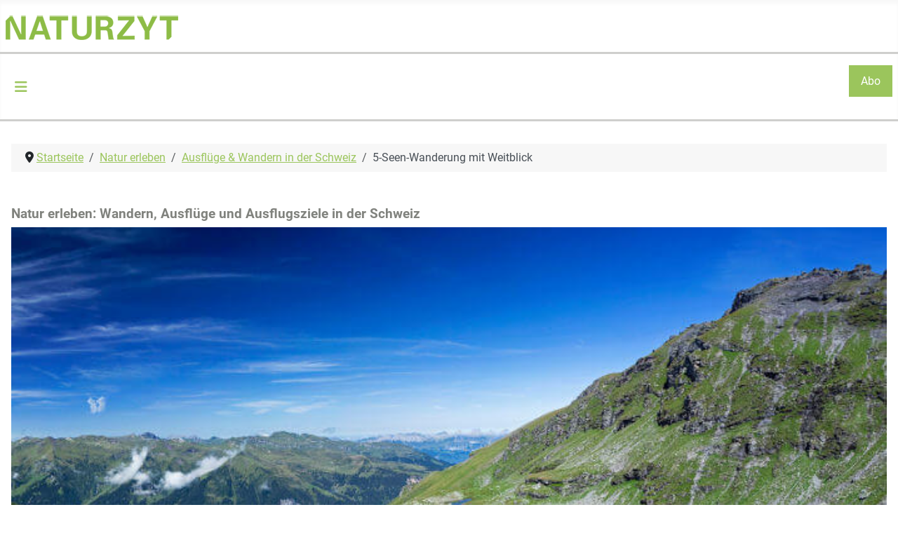

--- FILE ---
content_type: text/html; charset=utf-8
request_url: https://www.naturzyt.ch/natur-erleben/ausfluege-wandern-in-der-schweiz/108-5-seen-wanderung-mit-weitblick.html
body_size: 26798
content:
<!DOCTYPE html>
<html lang="de-de" dir="ltr">

<head>
    <meta charset="utf-8">
	<meta name="rights" content="(c) NATURZYT">
	<meta name="viewport" content="width=device-width, initial-scale=1">
	<meta name="description" content="5-Seen, Weitblick über vier Länder und wunderbares Panorama.">
	<meta name="generator" content="Joomla! - Open Source Content Management">
	<title>5-Seen-Wanderung mit Weitblick</title>
	<link href="/media/templates/site/cassiopeia/images/joomla-favicon.svg" rel="icon" type="image/svg+xml">
	<link href="/media/system/images/favicon.ico" rel="alternate icon" type="image/vnd.microsoft.icon">
	<link href="/media/templates/site/cassiopeia/images/joomla-favicon-pinned.svg" rel="mask-icon" color="#000">

    <link href="/media/system/css/joomla-fontawesome.min.css?a14fa4" rel="lazy-stylesheet"><noscript><link href="/media/system/css/joomla-fontawesome.min.css?a14fa4" rel="stylesheet"></noscript>
	<link href="/media/templates/site/cassiopeia/css/global/colors_standard.min.css?a14fa4" rel="stylesheet">
	<link href="/media/templates/site/cassiopeia/css/global/fonts-local_roboto.min.css?a14fa4" rel="lazy-stylesheet" media="print" onload="this.media='all'"><noscript><link href="/media/templates/site/cassiopeia/css/global/fonts-local_roboto.min.css?a14fa4" rel="stylesheet"></noscript>
	<link href="/media/templates/site/cassiopeia/css/template.min.css?a14fa4" rel="stylesheet">
	<link href="/media/templates/site/cassiopeia/css/vendor/joomla-custom-elements/joomla-alert.min.css?0.4.1" rel="stylesheet">
	<link href="/media/templates/site/cassiopeia/css/user.css?a14fa4" rel="stylesheet">
	<link href="/media/plg_engagebox_yesno/css/styles.css?a14fa4" rel="stylesheet">
	<link href="/media/com_rstbox/css/vendor/animate.min.css?a14fa4" rel="stylesheet">
	<link href="/media/com_rstbox/css/engagebox.css?a14fa4" rel="stylesheet">
	<style>:root {
		--hue: 214;
		--template-bg-light: #f0f4fb;
		--template-text-dark: #495057;
		--template-text-light: #ffffff;
		--template-link-color: var(--link-color);
		--template-special-color: #001B4C;
		
	}</style>
	<style>.eb-1 .eb-dialog{--eb-max-width:500px;--eb-height:auto;--eb-padding:20px;--eb-border-radius:0;--eb-background-color:rgba(255, 255, 255, 1);--eb-text-color:rgba(51, 51, 51, 1);--eb-dialog-shadow:var(--eb-shadow-none);text-align:left;--eb-border-style:solid;--eb-border-color:rgba(150, 204, 0, 1);--eb-border-width:10px;--eb-overlay-enabled:0;--eb-bg-image-enabled:0;--eb-background-image:none;}.eb-1 .eb-close{--eb-close-button-inside:block;--eb-close-button-outside:none;--eb-close-button-icon:block;--eb-close-button-image:none;--eb-close-button-font-size:24px;--eb-close-button-color:rgba(174, 174, 174, 1);--eb-close-button-hover-color:rgba(128, 128, 128, 1);}.eb-1 .eb-dialog .eb-container{justify-content:flex-start;min-height:100%;display:flex;flex-direction:column;}.eb-1.eb-inst{justify-content:center;align-items:center;}@media screen and (max-width: 1024px){.eb-1 .eb-dialog{--eb-height:auto;--eb-bg-image-enabled:inherit;--eb-background-image:none;}}@media screen and (max-width: 575px){.eb-1 .eb-dialog{--eb-height:auto;--eb-bg-image-enabled:inherit;--eb-background-image:none;}}</style>
	<style>.eb-1 {
                --animation_duration: 400ms;

            }
        </style>

    <script src="/media/vendor/metismenujs/js/metismenujs.min.js?1.4.0" defer></script>
	<script type="application/json" class="joomla-script-options new">{"joomla.jtext":{"ERROR":"Fehler","MESSAGE":"Nachricht","NOTICE":"Hinweis","WARNING":"Warnung","JCLOSE":"Schließen","JOK":"OK","JOPEN":"Öffnen"},"system.paths":{"root":"","rootFull":"https:\/\/www.naturzyt.ch\/","base":"","baseFull":"https:\/\/www.naturzyt.ch\/"},"csrf.token":"676f061d23b164928761fd17cd032ad3"}</script>
	<script src="/media/system/js/core.min.js?a3d8f8"></script>
	<script src="/media/templates/site/cassiopeia/js/template.min.js?a14fa4" type="module"></script>
	<script src="/media/templates/site/cassiopeia/js/user.js?a14fa4"></script>
	<script src="/media/vendor/bootstrap/js/collapse.min.js?5.3.8" type="module"></script>
	<script src="/media/templates/site/cassiopeia/js/mod_menu/menu-metismenu.min.js?a14fa4" defer></script>
	<script src="/media/system/js/messages.min.js?9a4811" type="module"></script>
	<script src="/media/com_rstbox/js/engagebox.js?a14fa4"></script>
	<script src="https://www.googletagmanager.com/gtag/js?id= G-7LWWLWK72L" async></script>
	<script type="application/ld+json">{"@context":"https://schema.org","@type":"BreadcrumbList","@id":"https://www.naturzyt.ch/#/schema/BreadcrumbList/192","itemListElement":[{"@type":"ListItem","position":1,"item":{"@id":"https://www.naturzyt.ch/","name":"Startseite"}},{"@type":"ListItem","position":2,"item":{"@id":"https://www.naturzyt.ch/natur-erleben.html","name":"Natur erleben"}},{"@type":"ListItem","position":3,"item":{"@id":"https://www.naturzyt.ch/natur-erleben/ausfluege-wandern-in-der-schweiz.html","name":"Ausflüge &amp; Wandern in der Schweiz"}},{"@type":"ListItem","position":4,"item":{"name":"5-Seen-Wanderung mit Weitblick"}}]}</script>
	<script type="application/ld+json">{"@context":"https://schema.org","@graph":[{"@type":"Organization","@id":"https://www.naturzyt.ch/#/schema/Organization/base","name":"Verlag NATURZYT","url":"https://www.naturzyt.ch/","sameAs":["https://www.facebook.com/NATURZYT.ch"]},{"@type":"WebSite","@id":"https://www.naturzyt.ch/#/schema/WebSite/base","url":"https://www.naturzyt.ch/","name":"NATURZYT","publisher":{"@id":"https://www.naturzyt.ch/#/schema/Organization/base"}},{"@type":"WebPage","@id":"https://www.naturzyt.ch/#/schema/WebPage/base","url":"https://www.naturzyt.ch/natur-erleben/ausfluege-wandern-in-der-schweiz/108-5-seen-wanderung-mit-weitblick.html","name":"5-Seen-Wanderung mit Weitblick","description":"5-Seen, Weitblick über vier Länder und wunderbares Panorama.","isPartOf":{"@id":"https://www.naturzyt.ch/#/schema/WebSite/base"},"about":{"@id":"https://www.naturzyt.ch/#/schema/Organization/base"},"inLanguage":"de-DE","breadcrumb":{"@id":"https://www.naturzyt.ch/#/schema/BreadcrumbList/192"}},{"@type":"Article","@id":"https://www.naturzyt.ch/#/schema/com_content/article/108","name":"5-Seen-Wanderung mit Weitblick","headline":"5-Seen-Wanderung mit Weitblick","inLanguage":"de-DE","thumbnailUrl":"images/2013_Herbst/5_Seen_Wanderung_Pizol.jpg","image":"images/2013_Herbst/5_Seen_Wanderung_Pizol.jpg","isPartOf":{"@id":"https://www.naturzyt.ch/#/schema/WebPage/base"}}]}</script>
	<script>
window.dataLayer = window.dataLayer || [];
function gtag(){dataLayer.push(arguments);}
gtag('js', new Date());
gtag('config', ' G-7LWWLWK72L');
</script>

</head>

<body class="site com_content wrapper-static view-article layout-blog no-task itemid-139 has-sidebar-right">
    <header class="header container-header full-width position-sticky sticky-top">

        
        
                    <div class="grid-child">
                <div class="navbar-brand">
                    <a class="brand-logo" href="/">
                        <img loading="eager" decoding="async" src="https://www.naturzyt.ch/images/Naturzyt-mobile.png" alt="NATURZYT" width="246" height="35">                    </a>
                                    </div>
            </div>
        
                    <div class="grid-child container-nav">
                                    
<nav class="navbar navbar-expand-lg" aria-label="Menu">
    <button class="navbar-toggler navbar-toggler-right" type="button" data-bs-toggle="collapse" data-bs-target="#navbar1" aria-controls="navbar1" aria-expanded="false" aria-label="Navigation umschalten">
        <span class="icon-menu" aria-hidden="true"></span>
    </button>
    <div class="collapse navbar-collapse" id="navbar1">
        <ul class="mod-menu mod-menu_dropdown-metismenu metismenu mod-list ">
<li class="metismenu-item item-101 level-1 default"><a href="/" >Home</a></li><li class="metismenu-item item-137 level-1 deeper parent"><a href="/natur-erfahren.html" >Natur erfahren</a><button class="mm-collapsed mm-toggler mm-toggler-link" aria-haspopup="true" aria-expanded="false" aria-label="Natur erfahren"></button><ul class="mm-collapse"><li class="metismenu-item item-138 level-2"><a href="/natur-erfahren/wildtiere.html" title="Wildtiere Schweiz">Wildtiere</a></li><li class="metismenu-item item-131 level-2"><a href="/natur-erfahren/wildpflanzen-und-wildkraeuter.html" >Wildpflanzen und Wildkräuter</a></li><li class="metismenu-item item-135 level-2"><a href="/natur-erfahren/tierisch-gute-gespraeche.html" >Tierisch gute Gespräche</a></li></ul></li><li class="metismenu-item item-132 level-1 deeper parent"><a href="/natur-bewahren.html" >Natur bewahren</a><button class="mm-collapsed mm-toggler mm-toggler-link" aria-haspopup="true" aria-expanded="false" aria-label="Natur bewahren"></button><ul class="mm-collapse"><li class="metismenu-item item-133 level-2"><a href="/natur-bewahren/lebensraum-naturgarten.html" >Lebensraum Naturgarten</a></li><li class="metismenu-item item-439 level-2"><a href="/natur-bewahren/wildbienen-schweiz.html" >Wildbienen Schweiz</a></li><li class="metismenu-item item-618 level-2"><a href="/natur-bewahren/greifvoegel-schweiz.html" >Greifvögel Schweiz</a></li><li class="metismenu-item item-748 level-2"><a href="/natur-bewahren/fledermausschutz-schweiz.html" >Fledermausschutz Schweiz</a></li><li class="metismenu-item item-1017 level-2"><a href="/natur-bewahren/wildtiere-im-siedlungsraum-schuetzen.html" >Wildtiere im Siedlungsraum</a></li></ul></li><li class="metismenu-item item-126 level-1 active deeper parent"><a href="/natur-erleben.html" >Natur erleben</a><button class="mm-collapsed mm-toggler mm-toggler-link" aria-haspopup="true" aria-expanded="false" aria-label="Natur erleben"></button><ul class="mm-collapse"><li class="metismenu-item item-130 level-2"><a href="/natur-erleben/kraftorte-und-naturwahrnehmung.html" >Kraftorte und Naturwahrnehmung</a></li><li class="metismenu-item item-139 level-2 current active"><a href="/natur-erleben/ausfluege-wandern-in-der-schweiz.html" aria-current="location">Ausflüge &amp; Wandern in der Schweiz</a></li><li class="metismenu-item item-127 level-2"><a href="/natur-erleben/ferienregionen-und-paerke.html" >Ferienregionen und Pärke</a></li><li class="metismenu-item item-171 level-2"><a href="/natur-erleben/hotels-fuer-natur-und-wanderferien.html" >Hotels für Natur- und Wanderferien</a></li></ul></li><li class="metismenu-item item-837 level-1"><a href="/buch-ravensong.html" >Buch Ravensong</a></li><li class="metismenu-item item-329 level-1"><a href="/naturprojekte-unterstuetzen.html" >Naturprojekte unterstützen</a></li><li class="metismenu-item item-444 level-1"><a href="/goenner-abonnent-werden.html" >Gönner &amp; Abonnent werden</a></li><li class="metismenu-item item-142 level-1"><a href="/natur-magazin-naturzyt-bisherige-ausgaben.html" >Natur Magazin NATURZYT</a></li><li class="metismenu-item item-835 level-1"><a href="/abonnieren.html" >Abonnieren</a></li><li class="metismenu-item item-877 level-1"><a href="/naturerlebnisse-und-angebote.html" title="Naturerlebnisse und -angebote">Naturerlebnisse und -angebote</a></li></ul>
    </div>
</nav>

                                                    <div class="container-search">
                        
<div id="mod-custom190" class="mod-custom custom">
    <p><span style="font-size: 12px;"><a href="/abonnieren.html" class="btn btn-primary" title="Magazin abonnieren">Abo</a></span></p></div>

                    </div>
                            </div>
            </header>

    <div class="site-grid">
        
        
                    <div class="grid-child container-top-b">
                <div class="mod-banners bannergroup">


</div>

            </div>
        
        
        <div class="grid-child container-component">
            <nav class="mod-breadcrumbs__wrapper" aria-label="Breadcrumbs">
    <ol class="mod-breadcrumbs breadcrumb px-3 py-2">
                    <li class="mod-breadcrumbs__divider float-start">
                <span class="divider icon-location icon-fw" aria-hidden="true"></span>
            </li>
        
        <li class="mod-breadcrumbs__item breadcrumb-item"><a href="/" class="pathway"><span>Startseite</span></a></li><li class="mod-breadcrumbs__item breadcrumb-item"><a href="/natur-erleben.html" class="pathway"><span>Natur erleben</span></a></li><li class="mod-breadcrumbs__item breadcrumb-item"><a href="/natur-erleben/ausfluege-wandern-in-der-schweiz.html" class="pathway"><span>Ausflüge &amp; Wandern in der Schweiz</span></a></li><li class="mod-breadcrumbs__item breadcrumb-item active"><span>5-Seen-Wanderung mit Weitblick</span></li>    </ol>
    </nav>

            
            <div id="system-message-container" aria-live="polite"></div>

            <main>
                <div class="com-content-article item-page">
    <meta content="de-DE">
        <div class="page-header">
        <h1> Natur erleben: Wandern, Ausflüge und Ausflugsziele in der Schweiz </h1>
    </div>

    <figure class="none item-image">
    <img src="/images/2013_Herbst/5_Seen_Wanderung_Pizol.jpg" alt="Bergsee in der Sonne zwischen Bergen">    </figure>

    
    
        <div class="page-header">
        <h2>
            5-Seen-Wanderung mit Weitblick        </h2>
                            </div>
        
        
    
    
        
                                        <div class="com-content-article__body">
        
<p>Geniessen Sie auf der 5-Seen-Wanderung das wunderbare Panorama über den Bodensee sowie über die Bündner, Glarner und Vorarlberger Alpen. </p>
<p>Die 5-Seen-Wanderung erreichen Sie bequem ab der Pizolbahn Wangs mit der neuen 8-er Gondelbahn und den Sesselbahnen bis zum Ausgangspunkt auf 2227 Metern Höhe. Und der Weg führt Sie in herrlicher alpiner Natur an fünf sagenumwobenen Seen und dem Pizolgletscher vorbei.</p>
<p>Dauer der Wanderung 4 bis 5 Std., empfehlenswert für Kinder ab ca. 7 Jahren.</p>
<p>Mehr Informationen zur Wanderung Tel. 081 300 48 20 (Anfrage Begehbarkeit) <a href="http://www.pizol.com" target="_blank" rel="noopener noreferrer" title="Wanderung Pizol">www.pizol.com</a></p>
<h3>Weitere Naturausflüge und Wanderungen die schön sind zum erleben:</h3>
<p><a href="/natur-erleben/ausfluege-wandern-in-der-schweiz/193-rundwanderung-zu-den-stonehenge-saeuliamt.html">Rundwanderung zu den Stonehenge Säuliamt</a></p>
<p><a href="/natur-erleben/ausfluege-wandern-in-der-schweiz/199-wanderung-auf-dem-schaechentaler-hoehenweg.html">Wanderung auf dem Schächentaler Höhenweg</a></p>
<p><a href="/natur-erleben/ausfluege-wandern-in-der-schweiz/196-wandern-rund-um-den-thunersee-auf-dem-panoramarundweg.html">Wandern rund um den Thunersee auf dem Panoramarundweg</a></p>
<hr>
<p>NATURZYT Ausgabe September 2013, Text Michael Knaus, Fotos: RailAway AG</p>    </div>

                                        
                                        </div>

            </main>
            
        </div>

                    <div class="grid-child container-sidebar-right">
                <div class="moduletable ">
            <h3 >NATURZYT abonnieren und mit uns, unsere Natur unterstützen.</h3>        
<div id="mod-custom146" class="mod-custom custom">
    <p><a href="/abonnieren.html"><img src="/images/Covers/Naturzyt-2025-12.jpg" alt="Cover der aktuellen NATURZYT Ausgabe mit Verlinkung auf unser Abo-Formular" width="300" height="424" class="float-none"></a></p>
<p>Das Magazin NATURZYT berichtet nicht nur über unsere Natur, damit Sie diese näher erfahren und erleben können, sondern damit Sie gemeinsam mit uns, unsere Natur mehr bewahren und schützen lernen. Deshalb unterstützt NATURZYT auch wichtige Naturprojekte mit einem Teil der Abo-Einnahmen. </p>
<p><a class="btn btn-primary" href="/abonnieren.html">Jedes Abo hilft Naturprojekten! Jetzt unterstützen und abonnieren.</a></p></div>
</div>
<div class="moduletable ">
            <h3 >Buch Ravensong - Auch Tiere haben eine Stimme</h3>        
<div id="mod-custom163" class="mod-custom custom">
    <p>   <a href="/buch-ravensong.html"><img src="/images/Buch_Ravensong/Cover_Ravensong_low.jpg" loading="lazy" width="240" height="332" data-path="local-images:/Buch_Ravensong/Cover_Ravensong_low.jpg" class="float-none"></a></p>
<p>In spannenden und packenden Interviews erzählen unsere Wildtiere mehr über sich, wer sie sind, wie sie leben und auch was sie von uns Menschen erwarten würden.</p>
<p><a class="btn btn-primary" href="/buch-ravensong.html">Jetzt bestellen für CHF 34.90 im A5 Hardcover</a></p></div>
</div>
<div class="moduletable ">
        <div class="mod-banners bannergroup">
    <div class="bannerheader">
        Anzeige    </div>


</div>
</div>
<div class="moduletable ">
            <h3 >NATURZYT Newsletter abonnieren</h3>        
<div id="mod-custom147" class="mod-custom custom">
    <p><a href="https://naturzyt.us17.list-manage.com/subscribe/post?u=9545a18b1371271cfcf85a29e&amp;id=a8ad50cfff" target="_blank" rel="noopener" class="btn btn-primary">Jetzt anmelden und auf dem laufenden bleiben</a></p></div>
</div>

            </div>
        
                    <div class="grid-child container-bottom-a">
                <div class="moduletable ">
            <h3 >Mehr Natur erfahren</h3>        <div class="mod-articlesnews newsflash">
            <div class="mod-articlesnews__item" itemscope itemtype="https://schema.org/Article">

						<a href="/natur-erfahren/wildpflanzen-und-wildkraeuter/788-raeuchermischung-mit-der-eiche-zur-schutz-und-kraftraeucherung.html">
																	<h4 class="newsflash-title">
							Räuchermischung mit der Eiche zur Schutz- und Krafträucherung					</h4>
				
									<figure class="newsflash-image">
						<img src="/images/2022_Winter/Eiche_Raeuchern_brennt.jpg" alt="gelbe Schale mit Sand und Räucherstein mit Kräutermischung" width="700" height="400" loading="lazy">											</figure>
				
						</a>
			
										
			
							<p>Die Räuchermischung eignet sich besonders, um Schutzräume aufzubauen, für sich oder in einer Gruppe</p>
			
			
        </div>
            <div class="mod-articlesnews__item" itemscope itemtype="https://schema.org/Article">

						<a href="/natur-erfahren/wildtiere/725-wie-ueberwintert-die-kreuzspinne.html">
																	<h4 class="newsflash-title">
							Wie überwintert die Kreuzspinne?					</h4>
				
									<figure class="newsflash-image">
						<img src="/images/2021_Winter/Wissenwertes_Kreuzspinne_WInter.jpg" alt="Grosse Kreuzspinne mit Kokon">											</figure>
				
						</a>
			
										
			
							<p>Wenn es kalt ist, ziehen sich alle zurück. Wie überwinert aber die Kreuzspinne?</p>
			
			
        </div>
    </div>
</div>
<div class="moduletable ">
            <h3 >Mehr Natur bewahren</h3>        <div class="mod-articlesnews newsflash">
            <div class="mod-articlesnews__item" itemscope itemtype="https://schema.org/Article">

						<a href="/natur-bewahren/fledermausschutz-schweiz/791-in-der-fledermaus-notpflegestation-kehrt-ruhe-ein.html">
																	<h4 class="newsflash-title">
							In der Fledermaus-Notpflegestation kehrt Ruhe ein					</h4>
				
									<figure class="newsflash-image">
						<img src="/images/2022_Winter/Fledermaus_Baumhoehle.jpg" alt="Fledermaus schaut aus einer Baumhöhle heraus" width="700" height="400" loading="lazy">											</figure>
				
						</a>
			
										
			
							<p>Das Jahr geht zu Ende und die Fledermäuse habe sich in der Notpflegestation in ihren Winterschlaf zurückgezogen.</p>
			
			
        </div>
            <div class="mod-articlesnews__item" itemscope itemtype="https://schema.org/Article">

						<a href="/natur-bewahren/lebensraum-naturgarten/863-urban-gardening-gaertnern-in-der-grossstadt.html">
																	<h4 class="newsflash-title">
							Urban Gardening: Gärtnern in der Grossstadt					</h4>
				
									<figure class="newsflash-image">
						<img src="/images/2023_Winter/Stadtgarten_Badezuber.jpg" alt="Blumen wachsen aus verschiedenen Gefässen" width="700" height="400" loading="lazy">											</figure>
				
						</a>
			
										
			
							<p>Der urbane Siedlungsraum wird immer mehr zum Gemüsegarten. Dank Urban Gardening wächst viel in der Stadt.</p>
			
			
        </div>
    </div>
</div>
<div class="moduletable ">
            <h3 >Mehr Natur erleben</h3>        <div class="mod-articlesnews newsflash">
            <div class="mod-articlesnews__item" itemscope itemtype="https://schema.org/Article">

						<a href="/natur-erleben/ausfluege-wandern-in-der-schweiz/782-schwarzsee-–-rundum-perfekter-winterspaziergang.html">
																	<h4 class="newsflash-title">
							Schwarzsee – rundum perfekter Winterspaziergang					</h4>
				
									<figure class="newsflash-image">
						<img src="/images/2023_Winter/Fribourg.jpg" alt="Schwarzsee im Winter bei Sonnenschein und verschneiter Landschaft" width="700" height="400" loading="lazy">											</figure>
				
						</a>
			
										
			
							<p class="MsoNormal">Das weisse Winterkleid steht dem Schwarzsee besonders gut beim Winterspaziergang.</p>
			
			
        </div>
            <div class="mod-articlesnews__item" itemscope itemtype="https://schema.org/Article">

						<a href="/natur-erleben/ausfluege-wandern-in-der-schweiz/794-waldspaziergang-im-winter-bei-frost-und-schnee.html">
																	<h4 class="newsflash-title">
							Waldspaziergang im Winter bei Frost und Schnee					</h4>
				
									<figure class="newsflash-image">
						<img src="/images/2022_Winter/Waldspaziergang_Frost_Schnee.jpg" alt="Bäume im Wald mit schneebedecktem Boden und Sonnenstrahlung" width="700" height="400" loading="lazy">											</figure>
				
						</a>
			
										
			
							<p>Ein Waldspaziergang bei Forst und Schnee ist wunderschön und verzaubert, gerade in den Wintermonaten.</p>
			
			
        </div>
    </div>
</div>

            </div>
        
    </div>

			<div class="container-skyscraper position-fixed">
			<div class="skyscraper no-card skyscraper">
        <div class="mod-banners bannergroup">

    <div class="mod-banners__item banneritem">
                                                                                                                                                                                                                                                                                                                                                                                                                                        <a
                            href="/component/banners/click/84.html" target="_blank" rel="noopener noreferrer"
                            title="Swisstopo_abJan26">
                            <img src="https://www.naturzyt.ch/images/banners/Swisstopo/Swisstopo_neue-S-Karten.png" alt="Swisstopo_abJan26" width="245" height="700">                        </a>
                                                            </div>

</div>
</div>

		</div>
	
	
            <footer class="container-footer footer full-width">
            <div class="grid-child">
                <ul class="mod-menu mod-menu_dropdown-metismenu metismenu mod-list menu-horizontal">
<li class="metismenu-item item-109 level-1"><a href="/naturzyt-impressum.html" >Impressum</a></li><li class="metismenu-item item-443 level-1"><a href="/datenschutz.html" >Datenschutz</a></li><li class="metismenu-item item-110 level-1"><a href="/naturzyt-mediadaten.html" >NATURZYT Mediadaten</a></li><li class="metismenu-item item-836 level-1"><a href="/kontakt.html" >Kontakt</a></li><li class="metismenu-item item-163 level-1"><a href="/natur-magazin-naturzyt-bisherige-ausgaben.html" >Natur Magazin NATURZYT: bisherige Ausgaben</a></li><li class="metismenu-item item-838 level-1"><a href="/seitenueberblick.html?view=html&amp;id=1" >Seitenüberblick</a></li></ul>

<div id="mod-custom111" class="mod-custom custom">
    <p><a href="https://www.facebook.com/NATURZYT.ch" target="_blank" rel="noopener" title="Naturzyt Facebook"><img src="/images/facebook.png" alt="Button Facebook mit Verlinkung auf unsere Facebook-Seite" class="float-none" width="43" height="42"></a></p></div>

            </div>
        </footer>
    
            <a href="#top" id="back-top" class="back-to-top-link" aria-label="Zurück nach oben">
            <span class="icon-arrow-up icon-fw" aria-hidden="true"></span>
        </a>
    
    
<div data-id="1" 
	class="eb-inst eb-hide eb-yesno eb-1 "
	data-options='{"trigger":"onScrollDepth","trigger_selector":"2","delay":0,"early_trigger":false,"scroll_depth":"percentage","scroll_depth_value":30,"firing_frequency":1,"reverse_scroll_close":true,"threshold":0,"close_out_viewport":false,"exit_timer":1000,"idle_time":10000,"close_on_esc":false,"animation_open":"slideInDown","animation_close":"fadeOutDown","animation_duration":400,"disable_page_scroll":false,"test_mode":false,"debug":false,"ga_tracking":false,"ga_tracking_id":0,"ga_tracking_event_category":"EngageBox","ga_tracking_event_label":"Box #1 - NATURZYT abonnieren","auto_focus":false}'
	data-type='popup'
		>

	<button type="button" data-ebox-cmd="close" class="eb-close placement-outside" aria-label="Close">
	<img alt="close popup button" />
	<span aria-hidden="true">&times;</span>
</button>
	<div class="eb-dialog " role="dialog" aria-modal="true" id="dialog1" aria-label="dialog1">
		
		<button type="button" data-ebox-cmd="close" class="eb-close placement-inside" aria-label="Close">
	<img alt="close popup button" />
	<span aria-hidden="true">&times;</span>
</button>	
		<div class="eb-container">
						<div class="eb-content">
				
<div class="ebox-yes-no">
	<div class="ebox-yn-text">
		
		
		<div class="ebox-yn-headline" style="font-size:24px;color:#080808">
			<p style="text-align: center;"><b>Abonniere jetzt das Schweizer Natur Magazin NATURZYT.</b><br><br></p>
<p><a href="/abonnieren.html" title="NATURZYT Magazin abonnieren"><img src="/images/Covers/Naturzyt-2025-12.jpg" alt="Coverbild NATURZYT" width="300" height="424" class="float-none"></a>  </p>		</div>
			</div>
	
	<div class="ebox-ys-buttons" style="font-size: 20px;">
		
<a
					data-ebox-prevent="0"
		data-ebox-cmd="close"
				target="_self"
		href="https://www.naturzyt.ch/abonnieren.html"
		rel="noopener"
	
	
	
	
	class="ebox-ys-btn"
	style="background-color:#96cc00;color:#ffffff;min-width:100px">
	Jahresabonnement nur CHF 34.50
	</a>	</div>

		<div class="ebox-ys-footer" style="font-size:20px;color:#0a0a0a">
		Mehr Natur erfahren, erleben und bewahren.	</div>
	</div>			</div>
		</div>
	</div>	
</div>
</body>

</html>


--- FILE ---
content_type: text/css
request_url: https://www.naturzyt.ch/media/templates/site/cassiopeia/css/user.css?a14fa4
body_size: 4543
content:
:root {
	--color-primary: #9bc55c;
	--link-color: var(--color-primary);
	--cassiopeia-color-primary: var(--color-primary);
	--cassiopeia-color-hover: #4e7838;
	--border-radius: 0;
}
/*
.site-grid {
	grid-template-columns: [full-start] minmax(0,1fr) [main-start] repeat(4,minmax(0,13.95rem)) [main-end] minmax(0,1fr) [full-end];
}
.grid-child {
	max-width: 1000px;
}
*/
.pagination {
	--pagination-active-bg: var(--color-primary);
	--pagination-active-border-color: var(--color-primary);
	--pagination-active-color: #fff;
}
.btn {
	--btn-border-radius: 0;
}
b, string {
	font-weight: 700;
}
.btn-secondary {
  background-color: var(--color-primary);
  border-color: var(--color-primary);
  color: #fff;
}
.btn-secondary:focus, .btn-secondary:hover {
  background-color: var(--cassiopeia-color-hover);
  border-color: var(--cassiopeia-color-hover);
  color: #fff;
}
.leadtext {
	font-size: 1.2rem;
}
h1 {
	color: var(--color-primary);
	font-size: 1.2rem;
	text-transform: uppercase;
	margin-top: 2rem;
}
.front h2 {
	text-transform: uppercase;
	font-weight: 400;
}
h2 {
	color: var(--color-primary);
	font-size: 1.5rem;
}
h3.card-header,
.moduletable h3 {
	color: #80827d;
	font-size: 1.3rem;
}
.container-header .navbar-toggler {
	color: var(--color-primary);
}
.container-header,
.container-footer {
  background-color: #fff;
  background-image: none;
}
@media (min-width: 992px) {
	.container-nav {
		border-top: 3px solid #cfcfcd;
		border-bottom: 3px solid #cfcfcd;
	}
}
.container-header .mod-menu {
  color: #80827d;
  flex-wrap: wrap;
  text-transform: uppercase;
  font-weight: 500;
}
.container-header .mod-menu .active {
  color: var(--color-primary);
}
.container-header .metismenu > li.active > a::after,
.container-header .metismenu > li.active > button::before,
.container-header .metismenu > li > a:hover::after,
.container-header .metismenu > li > button:hover::before {
  background: var(--color-primary);
}
.container-header .mod-menu > li > a:hover,
.container-header .mod-menu > li > span:hover {
  color: var(--color-primary);
}
.metismenu.mod-menu .metismenu-item {
  font-size: 1rem;
}
.metismenu.mod-menu .mm-toggler:hover {
  color: var(--color-primary);
}
.mm-collapse a {
  color: #80827d;
}
.container-sidebar-right .sidebar-right:first-child {
  margin-top: 3em;
}
.container-header .container-nav {
  -ms-flex-wrap: nowrap;
  flex-wrap: nowrap;
}
@media (max-width: 991.98px) {
	header .grid-child:first-child {
		position: absolute;
	}
	header .navbar-brand {
		margin: 0 auto;
	}
	.container-header .container-nav nav {
		margin-top: 0;
	}
	.container-header .container-nav button[aria-expanded="true"] {
		margin-top: 1em;
	}
  .container-header {
    position: sticky !important;
  }
}
@media (max-width: 400px) {
	header .navbar-brand img {
		width: 80%;
	}
}
.footer {
	color: #80827d;
}
@media (min-width: 992px) {
  .metismenu.menu-horizontal {
	  justify-content: center;
	  flex-wrap: wrap;
  }
}
.back-to-top-link:hover span::before {
	color: #fff;
}
.com-content-category-blog__item:not(:last-child) {
	border-bottom: 1px solid #e9e9e9;
}
.blog-item .item-image img {
	width: 100%;
}
.boxed .page-header h2 {
	font-size: 1.7rem;
	text-align: center;
}
.boxed .blog-item {
	box-shadow: none;
}
.boxed .blog-item .item-content {
  display: flex;
  flex-direction: column;
  align-items: center;
}
.com-content-article.item-page .item-image img {
	width: 100%;
}
.com-content-article h1 {
	color: #80827d;
	text-transform: none;
}
.article-info {
	padding-top: 1rem;
	border-top: 1px solid #ccc;
	margin-bottom: 2rem;
}
.com-content-article__body h2,
.titelabschnitt {
	text-transform: uppercase;
	font-size: 1rem;
	font-weight: 400;
	color: var(--color-primary);
}
.uk-alert {
	margin: 25px 0;
	background: rgba(126, 181, 97, 0.05);
	padding: 10px 20px;
	border: 1px solid rgba(126, 181, 97, 0.15);
}
.container-skyscraper {
	top: 130px;
	right: 20px;
	transition: all .6s ease-in-out;
	z-index: 10;
}
.scrolled .container-skyscraper {
	top: 0;
}
@media (max-width: 1600px) {
	.container-skyscraper {
		display: none;
	}
}
@media (max-width: 1800px) {
	.container-skyscraper {
		width: 9vw;
		right: 0;
	}
}
.container-bottom-b.full-width {
	background-color: #f9f9f9;
	padding: 2rem 1em;
	margin-top: 3rem;
}
.container-bottom-b.full-width .grid-child {
	margin-left: auto;
	margin-right: auto;
	justify-content: space-between;
	flex-wrap: wrap;
	gap: 2rem;
}
.convertforms.cf-success .cf-response {
  background-color: var(--color-primary);
}
.convertforms.cf-success .cf-response h2 {
  color: #fff;
}

--- FILE ---
content_type: application/javascript
request_url: https://www.naturzyt.ch/media/templates/site/cassiopeia/js/user.js?a14fa4
body_size: 245
content:
"use strict";

window.addEventListener('scroll', () => {
    if (window.scrollY > 10) {
        document.querySelector('body').classList.add('scrolled');
    } else {
        document.querySelector('body').classList.remove('scrolled');
    }
});